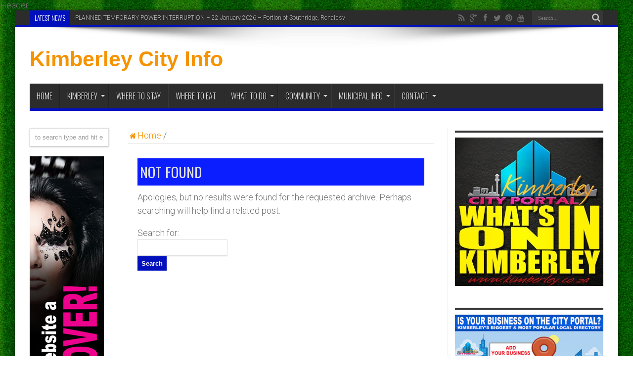

--- FILE ---
content_type: text/html; charset=UTF-8
request_url: https://www.kimberley.org.za/author/jarredmacnaghten/
body_size: 11048
content:
<!DOCTYPE html>
<html lang="en-US" prefix="og: http://ogp.me/ns# fb: http://ogp.me/ns/fb#" prefix="og: http://ogp.me/ns#">
<head>
<meta charset="UTF-8" />
<link rel="profile" href="http://gmpg.org/xfn/11" />
<link rel="pingback" href="https://www.kimberley.org.za/xmlrpc.php" />
<title>JarredMacnaghten, Author at Kimberley City Info</title>

<!-- This site is optimized with the Yoast SEO Premium plugin v5.8 - https://yoast.com/wordpress/plugins/seo/ -->
<link rel="canonical" href="https://www.kimberley.org.za/author/jarredmacnaghten/" />
<link rel="publisher" href="https://plus.google.com/u/0/b/115266841580833285842/+KimberleyCoZa/posts"/>
<meta property="og:locale" content="en_US" />
<meta property="og:type" content="object" />
<meta property="og:title" content="JarredMacnaghten, Author at Kimberley City Info" />
<meta property="og:url" content="https://www.kimberley.org.za/author/jarredmacnaghten/" />
<meta property="og:site_name" content="Kimberley City Info" />
<meta property="fb:admins" content="100006654191379" />
<script type='application/ld+json'>{"@context":"http:\/\/schema.org","@type":"WebSite","@id":"#website","url":"https:\/\/www.kimberley.org.za\/","name":"Kimberley City Information","alternateName":"Kimerley City Info","potentialAction":{"@type":"SearchAction","target":"https:\/\/www.kimberley.org.za\/?s={search_term_string}","query-input":"required name=search_term_string"}}</script>
<script type='application/ld+json'>{"@context":"http:\/\/schema.org","@type":"Organization","url":"https:\/\/www.kimberley.org.za\/author\/jarredmacnaghten\/","sameAs":["https:\/\/www.facebook.com\/KimberleyPortal","https:\/\/plus.google.com\/u\/0\/b\/115266841580833285842\/+KimberleyCoZa\/posts","https:\/\/twitter.com\/KbyPortal"],"@id":"#organization","name":"Kimberley City Portal","logo":"https:\/\/www.kimberley.org.za\/wp-content\/uploads\/2016\/01\/KimberleyCityPortal-Logo-V1.10-Web.png"}</script>
<!-- / Yoast SEO Premium plugin. -->

<link rel='dns-prefetch' href='//fonts.googleapis.com' />
<link rel='dns-prefetch' href='//s.w.org' />
<link rel="alternate" type="application/rss+xml" title="Kimberley City Info &raquo; Feed" href="https://www.kimberley.org.za/feed/" />
<link rel="alternate" type="application/rss+xml" title="Kimberley City Info &raquo; Comments Feed" href="https://www.kimberley.org.za/comments/feed/" />
<link rel="alternate" type="application/rss+xml" title="Kimberley City Info &raquo; Posts by JarredMacnaghten Feed" href="https://www.kimberley.org.za/author/jarredmacnaghten/feed/" />
		<script type="text/javascript">
			window._wpemojiSettings = {"baseUrl":"https:\/\/s.w.org\/images\/core\/emoji\/12.0.0-1\/72x72\/","ext":".png","svgUrl":"https:\/\/s.w.org\/images\/core\/emoji\/12.0.0-1\/svg\/","svgExt":".svg","source":{"concatemoji":"https:\/\/www.kimberley.org.za\/wp-includes\/js\/wp-emoji-release.min.js"}};
			!function(e,a,t){var n,r,o,i=a.createElement("canvas"),p=i.getContext&&i.getContext("2d");function s(e,t){var a=String.fromCharCode;p.clearRect(0,0,i.width,i.height),p.fillText(a.apply(this,e),0,0);e=i.toDataURL();return p.clearRect(0,0,i.width,i.height),p.fillText(a.apply(this,t),0,0),e===i.toDataURL()}function c(e){var t=a.createElement("script");t.src=e,t.defer=t.type="text/javascript",a.getElementsByTagName("head")[0].appendChild(t)}for(o=Array("flag","emoji"),t.supports={everything:!0,everythingExceptFlag:!0},r=0;r<o.length;r++)t.supports[o[r]]=function(e){if(!p||!p.fillText)return!1;switch(p.textBaseline="top",p.font="600 32px Arial",e){case"flag":return s([55356,56826,55356,56819],[55356,56826,8203,55356,56819])?!1:!s([55356,57332,56128,56423,56128,56418,56128,56421,56128,56430,56128,56423,56128,56447],[55356,57332,8203,56128,56423,8203,56128,56418,8203,56128,56421,8203,56128,56430,8203,56128,56423,8203,56128,56447]);case"emoji":return!s([55357,56424,55356,57342,8205,55358,56605,8205,55357,56424,55356,57340],[55357,56424,55356,57342,8203,55358,56605,8203,55357,56424,55356,57340])}return!1}(o[r]),t.supports.everything=t.supports.everything&&t.supports[o[r]],"flag"!==o[r]&&(t.supports.everythingExceptFlag=t.supports.everythingExceptFlag&&t.supports[o[r]]);t.supports.everythingExceptFlag=t.supports.everythingExceptFlag&&!t.supports.flag,t.DOMReady=!1,t.readyCallback=function(){t.DOMReady=!0},t.supports.everything||(n=function(){t.readyCallback()},a.addEventListener?(a.addEventListener("DOMContentLoaded",n,!1),e.addEventListener("load",n,!1)):(e.attachEvent("onload",n),a.attachEvent("onreadystatechange",function(){"complete"===a.readyState&&t.readyCallback()})),(n=t.source||{}).concatemoji?c(n.concatemoji):n.wpemoji&&n.twemoji&&(c(n.twemoji),c(n.wpemoji)))}(window,document,window._wpemojiSettings);
		</script>
		<style type="text/css">
img.wp-smiley,
img.emoji {
	display: inline !important;
	border: none !important;
	box-shadow: none !important;
	height: 1em !important;
	width: 1em !important;
	margin: 0 .07em !important;
	vertical-align: -0.1em !important;
	background: none !important;
	padding: 0 !important;
}
</style>
	<link rel='stylesheet' id='dashicons-css'  href='https://www.kimberley.org.za/wp-includes/css/dashicons.min.css' type='text/css' media='all' />
<link rel='stylesheet' id='wp-jquery-ui-dialog-css'  href='https://www.kimberley.org.za/wp-includes/css/jquery-ui-dialog.min.css' type='text/css' media='all' />
<link rel='stylesheet' id='vc_extensions_cqbundle_adminicon-css'  href='https://www.kimberley.org.za/wp-content/plugins/vc-extensions-bundle/css/admin_icon.css' type='text/css' media='all' />
<link rel='stylesheet' id='wiki-embed-style-css'  href='https://www.kimberley.org.za/wp-content/plugins/wiki-embed/resources/css/wiki-embed.css' type='text/css' media='screen' />
<link rel='stylesheet' id='wiki-embed-overlay-css'  href='https://www.kimberley.org.za/wp-content/plugins/wiki-embed/resources/css/colorbox.css' type='text/css' media='screen' />
<link rel='stylesheet' id='wp-block-library-css'  href='https://www.kimberley.org.za/wp-includes/css/dist/block-library/style.min.css' type='text/css' media='all' />
<link rel='stylesheet' id='connections-blocks-css'  href='//www.kimberley.org.za/wp-content/plugins/_connections/assets/dist/css/blocks-editor.css' type='text/css' media='all' />
<link rel='stylesheet' id='crp-style-rounded-thumbs-css'  href='https://www.kimberley.org.za/wp-content/plugins/contextual-related-posts/css/default-style.css' type='text/css' media='all' />
<style id='crp-style-rounded-thumbs-inline-css' type='text/css'>

.crp_related a {
  width: 150px;
  height: 150px;
  text-decoration: none;
}
.crp_related img {
  max-width: 150px;
  margin: auto;
}
.crp_related .crp_title {
  width: 100%;
}
                
</style>
<link rel='stylesheet' id='post-views-counter-frontend-css'  href='https://www.kimberley.org.za/wp-content/plugins/post-views-counter/css/frontend.css' type='text/css' media='all' />
<link rel='stylesheet' id='related-posts-by-taxonomy-css'  href='https://www.kimberley.org.za/wp-content/plugins/related-posts-by-taxonomy/includes/assets/css/styles.css' type='text/css' media='all' />
<link rel='stylesheet' id='wpdreams-rpp-instances-css'  href='https://www.kimberley.org.za/wp-content/plugins/related-posts-pro/css/style.instances.css' type='text/css' media='all' />
<link rel='stylesheet' id='wplinkpreview-style-css'  href='https://www.kimberley.org.za/wp-content/plugins/wp-link-preview/wplinkpreview.css' type='text/css' media='all' />
<link rel='stylesheet' id='tie-style-css'  href='https://www.kimberley.org.za/wp-content/themes/jarida-child/style.css' type='text/css' media='all' />
<link rel='stylesheet' id='Roboto-css'  href='https://fonts.googleapis.com/css?family=Roboto%3A100%2C100italic%2C300%2C300italic%2Cregular%2Citalic%2C500%2C500italic%2C700%2C700italic%2C900%2C900italic' type='text/css' media='all' />
<link rel='stylesheet' id='Oswald-css'  href='https://fonts.googleapis.com/css?family=Oswald%3A300%2Cregular%2C700' type='text/css' media='all' />
<!--[if lt IE 9]>
<link rel='stylesheet' id='vc_lte_ie9-css'  href='https://www.kimberley.org.za/wp-content/plugins/js_composer/assets/css/vc_lte_ie9.min.css' type='text/css' media='screen' />
<![endif]-->
<link rel='stylesheet' id='cn-public-css'  href='//www.kimberley.org.za/wp-content/plugins/_connections/assets/dist/css/frontend.css' type='text/css' media='all' />
<link rel='stylesheet' id='cnt-profile-css'  href='//www.kimberley.org.za/wp-content/plugins/_connections/templates/profile/profile.css' type='text/css' media='all' />
<link rel='stylesheet' id='js_composer_custom_css-css'  href='//www.kimberley.org.za/wp-content/uploads/js_composer/custom.css' type='text/css' media='all' />
<link rel='stylesheet' id='cn-brandicons-css'  href='//www.kimberley.org.za/wp-content/plugins/_connections/assets/vendor/icomoon-brands/style.css' type='text/css' media='all' />
<link rel='stylesheet' id='leaflet-css'  href='//www.kimberley.org.za/wp-content/plugins/_connections/vendor/leaflet/leaflet.min.css' type='text/css' media='all' />
<link rel='stylesheet' id='leaflet-control-geocoder-css'  href='//www.kimberley.org.za/wp-content/plugins/_connections/vendor/leaflet/geocoder/Control.Geocoder.min.css' type='text/css' media='all' />
<link rel='stylesheet' id='cn-chosen-css'  href='//www.kimberley.org.za/wp-content/plugins/_connections/assets/vendor/chosen/chosen.min.css' type='text/css' media='all' />
<link rel='stylesheet' id='ari-fancybox-css'  href='https://www.kimberley.org.za/wp-content/plugins/ari-fancy-lightbox/assets/fancybox/jquery.fancybox.min.css' type='text/css' media='all' />
<link rel='stylesheet' id='wpdreams-rpp-fxsmall-css'  href='https://www.kimberley.org.za/wp-content/plugins/related-posts-pro/css/fxsmall.css' type='text/css' media='all' />
<script type='text/javascript' src='https://www.kimberley.org.za/wp-includes/js/jquery/jquery.js'></script>
<script type='text/javascript' src='https://www.kimberley.org.za/wp-includes/js/jquery/jquery-migrate.min.js'></script>
<script type='text/javascript' src='https://www.kimberley.org.za/wp-content/plugins/related-posts-pro/js/min-scoped/jquery.rpp-isotope.js'></script>
<script type='text/javascript'>
/* <![CDATA[ */
var ARI_FANCYBOX = {"lightbox":{"toolbar":true,"backFocus":false,"trapFocus":false,"video":{"autoStart":false},"thumbs":{"hideOnClose":false},"touch":{"vertical":true,"momentum":true},"preventCaptionOverlap":false,"hideScrollbar":false,"buttons":["slideShow","fullScreen","thumbs","close"],"lang":"custom","i18n":{"custom":{"PREV":"Previous","NEXT":"Next","PLAY_START":"Start slideshow (P)","PLAY_STOP":"Stop slideshow (P)","FULL_SCREEN":"Full screen (F)","THUMBS":"Thumbnails (G)","ZOOM":"Zoom","CLOSE":"Close (Esc)","ERROR":"The requested content cannot be loaded. <br\/> Please try again later."}}},"convert":{"wp_gallery":{"convert_attachment_links":true},"images":{"convert":true},"justifiedimagegrid":{"convert":true}},"mobile":{},"slideshow":{},"deeplinking":{},"integration":{},"share":{"ignoreTypes":["iframe","inline"]},"comments":{"supportedTypes":["image"]},"protect":{},"extra":{"fullScreen":{"autoStart":true}},"viewers":{"pdfjs":{"url":"https:\/\/www.kimberley.org.za\/wp-content\/plugins\/ari-fancy-lightbox\/assets\/pdfjs\/web\/viewer.html"}},"messages":{"share_facebook_title":"Share on Facebook","share_twitter_title":"Share on Twitter","share_gplus_title":"Share on Google+","share_pinterest_title":"Share on Pinterest","share_linkedin_title":"Share on LinkedIn","share_vk_title":"Share on VK","share_email_title":"Send by e-mail","download_title":"Download","comments":"Comments"}};
/* ]]> */
</script>
<script type='text/javascript' src='https://www.kimberley.org.za/wp-content/plugins/ari-fancy-lightbox/assets/fancybox/jquery.fancybox.min.js'></script>
<link rel='https://api.w.org/' href='https://www.kimberley.org.za/wp-json/' />
<link rel="EditURI" type="application/rsd+xml" title="RSD" href="https://www.kimberley.org.za/xmlrpc.php?rsd" />
<link rel="wlwmanifest" type="application/wlwmanifest+xml" href="https://www.kimberley.org.za/wp-includes/wlwmanifest.xml" /> 
<meta name="generator" content="WordPress 5.2.21" />
Header<link rel="preconnect" href="https://cdnjs.cloudflare.com"><style>[class$="woocommerce-product-gallery__trigger"] {visibility:hidden;}</style>                <script type="text/javascript">
        rppjQuery(document).ready(function ($) {
            $('div[id^="relatedpostspro_0_"]').relatedpostspro({
                "node": null,
                "elements": ".rpp_item.rpp_visible",
                "elementsAll": ".rpp_item",
                "visibleClass": "rpp_visible",
                "fadeoutClass": "rpp_fadeout",
                "titleSelector": ".rpp_title",
                "loadingSelector": ".rpp_cssloading_container",
                "relevanceSelector": ".rpp_relevance",
                "type": "isotope",
                "isotopeLayout": "masonry",
                "transitionAnimation": "fxCoverflow",
                "initialFilter": "post_type",
                "autoplay": true,
                "autoplayTime": "6000",
                "overrideFilter": true,
                "minShow":  10,
                "defSortValue": "rpp_relevance",
                "defSortOrder": "desc",
                "showSettings": 1,
                "showSearchByDefault": 0,
                "exactSearchMatchOnly": 1,
                "dots": true
            });
        });
    </script>
                <script type="text/javascript">
        rppjQuery(document).ready(function ($) {
            $('div[id^="relatedpostspro_1_"]').relatedpostspro({
                "node": null,
                "elements": ".rpp_item.rpp_visible",
                "elementsAll": ".rpp_item",
                "visibleClass": "rpp_visible",
                "fadeoutClass": "rpp_fadeout",
                "titleSelector": ".rpp_title",
                "loadingSelector": ".rpp_cssloading_container",
                "relevanceSelector": ".rpp_relevance",
                "type": "isotope",
                "isotopeLayout": "masonry",
                "transitionAnimation": "fxCoverflow",
                "initialFilter": "post_type",
                "autoplay": true,
                "autoplayTime": "6000",
                "overrideFilter": true,
                "minShow":  10,
                "defSortValue": "rpp_relevance",
                "defSortOrder": "desc",
                "showSettings": 1,
                "showSearchByDefault": 0,
                "exactSearchMatchOnly": 1,
                "dots": true
            });
        });
    </script>
<style type="text/css">BODY .fancybox-container{z-index:200000}BODY .fancybox-is-open .fancybox-bg{opacity:0.87}BODY .fancybox-bg {background-color:#0f0f11}BODY .fancybox-thumbs {background-color:#ffffff}</style><link rel="shortcut icon" href="https://www.kimberley.org.za/wp-content/themes/jarida/favicon.ico" title="Favicon" /><!--[if IE]>
<script type="text/javascript">jQuery(document).ready(function (){ jQuery(".menu-item").has("ul").children("a").attr("aria-haspopup", "true");});</script>
<![endif]-->
<!--[if lt IE 9]>
<script src="https://www.kimberley.org.za/wp-content/themes/jarida/js/html5.js"></script>
<script src="https://www.kimberley.org.za/wp-content/themes/jarida/js/selectivizr-min.js"></script>
<![endif]-->
<!--[if IE 8]>
<link rel="stylesheet" type="text/css" media="all" href="https://www.kimberley.org.za/wp-content/themes/jarida/css/ie8.css" />
<![endif]-->
<meta http-equiv="X-UA-Compatible" content="IE=edge,chrome=1" />
<meta name="viewport" content="width=device-width, initial-scale=1, maximum-scale=1, user-scalable=no" />
<style type="text/css" media="screen">

body {
 background-image : url(https://www.kimberley.org.za/wp-content/themes/jarida/images/patterns/body-bg14.png);background-position: top center;
}
	
body{
	font-family: 'Roboto';
	color :#707070 !important;
	font-size : 18px !important;
	font-weight: 300 !important;
	font-style: normal !important;
}

.page-title{
	font-family: Arial, Helvetica, sans-serif;
	font-size : 30px !important;
}

.post-title{
	font-family: 'Oswald';
	color :#e0e0e0 !important;
	font-size : 29px !important;
	font-weight: normal !important;
}
	#main-nav ul li.current-menu-item a,
	#main-nav ul li.current-menu-item a:hover,
	#main-nav ul li.current-menu-parent a,
	#main-nav ul li.current-menu-parent a:hover,
	#main-nav ul li.current-page-ancestor a,
	#main-nav ul li.current-page-ancestor a:hover,
	.pagination span.current,
	.ei-slider-thumbs li.ei-slider-element,
	.breaking-news span,
	.ei-title h2,h2.cat-box-title,
	a.more-link,.scroll-nav a,
	.flex-direction-nav a,
	.tagcloud a:hover,
	#tabbed-widget ul.tabs li.active a,
	.slider-caption h2, .full-width .content .slider-caption h2,
	.review-percentage .review-item span span,.review-final-score,
	.woocommerce span.onsale, .woocommerce-page span.onsale ,
	.woocommerce .widget_price_filter .ui-slider .ui-slider-handle, .woocommerce-page .widget_price_filter .ui-slider .ui-slider-handle,
	.button,a.button,#main-content input[type="submit"],#main-content input[type="submit"]:focus, span.onsale,
	.mejs-container .mejs-controls .mejs-time-rail .mejs-time-current,
	#reading-position-indicator {
		background-color:#0010bd !important;
	}
	::-webkit-scrollbar-thumb{background-color:#0010bd !important;}
	#main-nav,.top-nav {border-bottom-color: #0010bd;}
	.cat-box , .footer-bottom .container{border-top-color: #0010bd;}
a {
	color: #f59300;	}
a:hover {
	color: #fcca00;	}
::-moz-selection { background: #0a1eff;}
::selection { background: #0a1eff; }

.post-title {
  background-color: #0a1eff;
  padding: 5px 0 7px 5px;
  text-transform: uppercase;
}

blockquote {
	font-size: 17px;
	font-style: normal;
	line-height: 22px;
	padding: 0 0 0 60px;
	margin: 0 0 30px 40px;
	min-height: 60px;
}

</style>
<!-- Facebook Pixel Code -->
<script>
!function(f,b,e,v,n,t,s){if(f.fbq)return;n=f.fbq=function(){n.callMethod?
n.callMethod.apply(n,arguments):n.queue.push(arguments)};if(!f._fbq)f._fbq=n;
n.push=n;n.loaded=!0;n.version='2.0';n.queue=[];t=b.createElement(e);t.async=!0;
t.src=v;s=b.getElementsByTagName(e)[0];s.parentNode.insertBefore(t,s)}(window,
document,'script','https://connect.facebook.net/en_US/fbevents.js');

fbq('init', '1705374726403499');
fbq('track', "PageView");</script>
<noscript><img height="1" width="1" style="display:none"
src="https://www.facebook.com/tr?id=1705374726403499&ev=PageView&noscript=1"
/></noscript>
<!-- End Facebook Pixel Code -->
<meta name="generator" content="Powered by WPBakery Page Builder - drag and drop page builder for WordPress."/>
<!-- Tracking code easily added by NK Google Analytics -->
	<style type="text/css" media="screen">#wpadminbar .shortlink-input{ color: #fff }</style>
	<!-- ## NXS/OG ## --><!-- ## NXSOGTAGS ## --><!-- ## NXS/OG ## -->
<noscript><style type="text/css"> .wpb_animate_when_almost_visible { opacity: 1; }</style></noscript></head>
<body id="top" class="archive author author-jarredmacnaghten author-4958 wpb-js-composer js-comp-ver-6.0.2 vc_responsive">
	<a href="https://www.kimberley.co.za/?utm_source=KBYORG&amp;utm_medium=WEB&amp;utm_campaign=BACKGR" target="_blank" class="background-cover"></a>
	<div class="wrapper animated">
				<div class="top-nav fade-in animated1 head_brnews">
			<div class="container">
				<div class="search-block">
					<form method="get" id="searchform" action="https://www.kimberley.org.za/">
						<button class="search-button" type="submit" value="Search"></button>
						<input type="text" id="s" name="s" value="Search..." onfocus="if (this.value == 'Search...') {this.value = '';}" onblur="if (this.value == '') {this.value = 'Search...';}"  />
					</form>
				</div><!-- .search-block /-->
						<div class="social-icons icon_flat">
		<a class="tooldown" title="Rss" href="https://www.kimberley.org.za/feed/" target="_blank"><i class="tieicon-rss"></i></a><a class="tooldown" title="Google+" href="https://plus.google.com/b/117906307543528602175/117906307543528602175" target="_blank"><i class="tieicon-gplus"></i></a><a class="tooldown" title="Facebook" href="http://www.facebook.com/KimberleyZA" target="_blank"><i class="tieicon-facebook"></i></a><a class="tooldown" title="Twitter" href="https://twitter.com/KimberleyCoZa" target="_blank"><i class="tieicon-twitter"></i></a><a class="tooldown" title="Pinterest" href="https://za.pinterest.com/kimberleyza/" target="_blank"><i class="tieicon-pinterest-circled"></i></a><a class="tooldown" title="Youtube" href="https://www.youtube.com/channel/UCMW6oF4pN4M8Aec6jiR7eNA" target="_blank"><i class="tieicon-youtube"></i></a>	</div>


					
	<div class="breaking-news">
		<span>Latest News</span>
				
					<ul>
							<li><a href="https://www.kimberley.org.za/temporary-electricity-interruption-22012026-southridge/" title="PLANNED TEMPORARY POWER INTERRUPTION &#8211; 22 January 2026 &#8211; Portion of Southridge, Ronaldsvlei">PLANNED TEMPORARY POWER INTERRUPTION &#8211; 22 January 2026 &#8211; Portion of Southridge, Ronaldsvlei</a></li>
							<li><a href="https://www.kimberley.org.za/temporary-water-interruption-14012026-newton-reservoir/" title="TEMPORARY WATER INTERRUPTION 14/01/2026 &#8211; Newton Reservoir">TEMPORARY WATER INTERRUPTION 14/01/2026 &#8211; Newton Reservoir</a></li>
							<li><a href="https://www.kimberley.org.za/temporary-water-interruption-11012026-newton-reservoir/" title="TEMPORARY WATER INTERRUPTION 11/01/2026 &#8211; Newton Reservoir">TEMPORARY WATER INTERRUPTION 11/01/2026 &#8211; Newton Reservoir</a></li>
							<li><a href="https://www.kimberley.org.za/kimberley-power-outage-herlear-substation-07-01-2026/" title="Kimberley Power Outage &#8211; Herlear Substation &#8211; 07/01/2026">Kimberley Power Outage &#8211; Herlear Substation &#8211; 07/01/2026</a></li>
						</ul>
					
						<script type="text/javascript">
			jQuery(document).ready(function(){
								jQuery('.breaking-news ul').innerfade({animationtype: 'fade', speed: 750 , timeout: 3000});
							});
		</script>
	</div> <!-- .breaking-news -->				
			</div>
		</div><!-- .top-menu /-->
		
		<div class="container">
		<header id="theme-header">
		<div class="header-content fade-in animated1">
			<div class="logo" style="margin-top:15px">
			<h2>				<a  href="https://www.kimberley.org.za/">Kimberley City Info</a>
				<span></span>
							</h2>			</div><!-- .logo /-->
						<div class="clear"></div>
		</div>
									<nav id="main-nav" class="fade-in animated2 fixed-enabled">
				<div class="container">
				<div class="main-menu"><ul id="menu-mainmenu" class="menu"><li id="menu-item-53" class="menu-item  menu-item-type-custom  menu-item-object-custom  menu-item-home"><a href="https://www.kimberley.org.za/">Home</a></li>
<li id="menu-item-255" class="menu-item  menu-item-type-custom  menu-item-object-custom  menu-item-has-children"><a href="https://www.kimberley.org.za/info">Kimberley</a>
<ul class="sub-menu">
	<li id="menu-item-5388" class="menu-item  menu-item-type-taxonomy  menu-item-object-category"><a href="https://www.kimberley.org.za/category/today-in-kimberley/">Today In Kimberley</a></li>
	<li id="menu-item-5390" class="menu-item  menu-item-type-taxonomy  menu-item-object-category"><a href="https://www.kimberley.org.za/category/leisure/">Leisure</a></li>
	<li id="menu-item-2498" class="menu-item  menu-item-type-taxonomy  menu-item-object-category"><a href="https://www.kimberley.org.za/category/leisure/gardening/">Gardening</a></li>
	<li id="menu-item-5384" class="menu-item  menu-item-type-taxonomy  menu-item-object-category"><a href="https://www.kimberley.org.za/category/information/travel_and_tourism/">Travel and Tourism</a></li>
	<li id="menu-item-5385" class="menu-item  menu-item-type-taxonomy  menu-item-object-category"><a href="https://www.kimberley.org.za/category/news/news-general/">General News</a></li>
	<li id="menu-item-5386" class="menu-item  menu-item-type-taxonomy  menu-item-object-category  menu-item-has-children"><a href="https://www.kimberley.org.za/category/wildlife/">Wildlife</a>
	<ul class="sub-menu">
		<li id="menu-item-5387" class="menu-item  menu-item-type-taxonomy  menu-item-object-category"><a href="https://www.kimberley.org.za/category/wildlife/snakes/">Snakes</a></li>
	</ul> <!--End Sub Menu -->
</li>
	<li id="menu-item-5383" class="menu-item  menu-item-type-taxonomy  menu-item-object-category"><a href="https://www.kimberley.org.za/category/historical/">Historical</a></li>
	<li id="menu-item-5389" class="menu-item  menu-item-type-taxonomy  menu-item-object-category"><a href="https://www.kimberley.org.za/category/historical/today-in-kimberleys-history/">Today in Kimberley&#8217;s History</a></li>
	<li id="menu-item-11" class="menu-item  menu-item-type-custom  menu-item-object-custom  menu-item-has-children"><a href="#">About</a>
	<ul class="sub-menu">
		<li id="menu-item-26" class="menu-item  menu-item-type-post_type  menu-item-object-page"><a href="https://www.kimberley.org.za/site-map/">Site Map</a></li>
		<li id="menu-item-24" class="menu-item  menu-item-type-post_type  menu-item-object-page"><a href="https://www.kimberley.org.za/timeline/">Timeline</a></li>
		<li id="menu-item-25" class="menu-item  menu-item-type-post_type  menu-item-object-page"><a href="https://www.kimberley.org.za/tags/">Tags</a></li>
		<li id="menu-item-29" class="menu-item  menu-item-type-post_type  menu-item-object-page"><a href="https://www.kimberley.org.za/blog-list/">Blog List</a></li>
		<li id="menu-item-33" class="menu-item  menu-item-type-post_type  menu-item-object-page"><a href="https://www.kimberley.org.za/wiki/">Wiki</a></li>
		<li id="menu-item-27" class="menu-item  menu-item-type-post_type  menu-item-object-page"><a href="https://www.kimberley.org.za/restrict-page/">Restrict Page</a></li>
		<li id="menu-item-28" class="menu-item  menu-item-type-post_type  menu-item-object-page"><a href="https://www.kimberley.org.za/login-page/">Login Page</a></li>
	</ul> <!--End Sub Menu -->
</li>
</ul> <!--End Sub Menu -->
</li>
<li id="menu-item-208" class="menu-item  menu-item-type-post_type  menu-item-object-post"><a href="https://www.kimberley.org.za/accommodation-where-to-stay-kimberley/">Where to Stay</a></li>
<li id="menu-item-220" class="menu-item  menu-item-type-post_type  menu-item-object-post"><a href="https://www.kimberley.org.za/where-to-eat-restaurants-to-fast-food/">Where to Eat</a></li>
<li id="menu-item-228" class="menu-item  menu-item-type-post_type  menu-item-object-post  menu-item-has-children"><a href="https://www.kimberley.org.za/what-to-do/">What To Do</a>
<ul class="sub-menu">
	<li id="menu-item-2199" class="menu-item  menu-item-type-post_type  menu-item-object-post"><a href="https://www.kimberley.org.za/what-to-do/">What To Do</a></li>
	<li id="menu-item-266" class="menu-item  menu-item-type-custom  menu-item-object-custom"><a href="https://www.kimberley.org.za/events">Events</a></li>
</ul> <!--End Sub Menu -->
</li>
<li id="menu-item-234" class="menu-item  menu-item-type-custom  menu-item-object-custom  menu-item-has-children"><a href="https://www.kimberley.org.za/community">Community</a>
<ul class="sub-menu">
	<li id="menu-item-251" class="menu-item  menu-item-type-custom  menu-item-object-custom"><a href="https://www.kimberley.org.za/medical">Medical</a></li>
</ul> <!--End Sub Menu -->
</li>
<li id="menu-item-2264" class="menu-item  menu-item-type-taxonomy  menu-item-object-post_tag  menu-item-has-children"><a href="https://www.kimberley.org.za/tag/kimberley-infrastructure/">Municipal Info</a>
<ul class="sub-menu">
	<li id="menu-item-2484" class="menu-item  menu-item-type-post_type  menu-item-object-post"><a href="https://www.kimberley.org.za/log-faults-sol-plaatje-municipality/">How to log faults</a></li>
	<li id="menu-item-2482" class="menu-item  menu-item-type-post_type  menu-item-object-post"><a href="https://www.kimberley.org.za/sol-plaatje-fault-escalation-request/">Fault Escalation Request</a></li>
	<li id="menu-item-3921" class="menu-item  menu-item-type-custom  menu-item-object-custom  menu-item-has-children"><a href="#">Loadshedding</a>
	<ul class="sub-menu">
		<li id="menu-item-3922" class="menu-item  menu-item-type-post_type  menu-item-object-post"><a href="https://www.kimberley.org.za/kimberley-loadshedding-faq/">Kimberley Loadshedding FAQ</a></li>
		<li id="menu-item-2198" class="menu-item  menu-item-type-taxonomy  menu-item-object-post_tag"><a href="https://www.kimberley.org.za/tag/loadshedding/">Loadshedding Notices</a></li>
		<li id="menu-item-3105" class="menu-item  menu-item-type-post_type  menu-item-object-post"><a href="https://www.kimberley.org.za/load-shedding-schedule-kimberley-sol-plaatje-municipality/">Load Shedding Schedule</a></li>
	</ul> <!--End Sub Menu -->
</li>
	<li id="menu-item-41315" class="menu-item  menu-item-type-post_type  menu-item-object-post"><a href="https://www.kimberley.org.za/kimberley-sol-plaatje-municipal-rates-tariffs-for-2025-26/">Rates &#038; Tariffs for 2025/26</a></li>
	<li id="menu-item-2266" class="menu-item  menu-item-type-taxonomy  menu-item-object-post_tag"><a href="https://www.kimberley.org.za/tag/electricity/">Electricity Notices</a></li>
	<li id="menu-item-2265" class="menu-item  menu-item-type-taxonomy  menu-item-object-post_tag"><a href="https://www.kimberley.org.za/tag/kimberley-water-crisis/">Water Notices</a></li>
	<li id="menu-item-2267" class="menu-item  menu-item-type-taxonomy  menu-item-object-post_tag"><a href="https://www.kimberley.org.za/tag/roads/">Roads Notices</a></li>
	<li id="menu-item-5487" class="menu-item  menu-item-type-post_type  menu-item-object-post"><a href="https://www.kimberley.org.za/manual-water-electricity-readings/">Manual Meter Readings</a></li>
	<li id="menu-item-5051" class="menu-item  menu-item-type-post_type  menu-item-object-post"><a href="https://www.kimberley.org.za/sol-plaatje-meter-audit-by-boffin-fundi-pty-ltd/">Meter Audit</a></li>
	<li id="menu-item-3441" class="menu-item  menu-item-type-post_type  menu-item-object-post"><a href="https://www.kimberley.org.za/kimberley-sol-plaatje-municipality-ward-councillors/">Ward Councillors</a></li>
	<li id="menu-item-813" class="menu-item  menu-item-type-post_type  menu-item-object-post"><a title="Index of Sol Plaatje Municipal By laws in the City Of Kimberley" href="https://www.kimberley.org.za/index-sol-plaatje-municipal-laws/">Municipal By-Laws</a></li>
</ul> <!--End Sub Menu -->
</li>
<li id="menu-item-39" class="menu-item  menu-item-type-post_type  menu-item-object-page  menu-item-has-children"><a href="https://www.kimberley.org.za/contact/">Contact</a>
<ul class="sub-menu">
	<li id="menu-item-2485" class="menu-item  menu-item-type-post_type  menu-item-object-page"><a href="https://www.kimberley.org.za/contact/">Contact Us</a></li>
	<li id="menu-item-17749" class="menu-item  menu-item-type-post_type  menu-item-object-page"><a href="https://www.kimberley.org.za/about-us/">About Us</a></li>
	<li id="menu-item-2483" class="menu-item  menu-item-type-post_type  menu-item-object-post"><a href="https://www.kimberley.org.za/log-faults-sol-plaatje-municipality/">How to log faults at Sol Plaatje Municipality</a></li>
	<li id="menu-item-12" class="menu-item  menu-item-type-post_type  menu-item-object-page"><a href="https://www.kimberley.org.za/author-list/">Author List</a></li>
</ul> <!--End Sub Menu -->
</li>
</ul></div>				</div>
			</nav><!-- .main-nav /-->
		</header><!-- #header /-->

	<div id="main-content" class="container fade-in animated3 sidebar-narrow-left">
<div class="content-wrap">
	<div class="content">
		<div xmlns:v="http://rdf.data-vocabulary.org/#"  id="crumbs"><span typeof="v:Breadcrumb"><a rel="v:url" property="v:title" class="crumbs-home" href="https://www.kimberley.org.za"><i class="tieicon-home"></i>Home</a></span> / <span class="current"></span></div>
		
			<div id="post-0" class="post not-found post-listing">
		<h2 class="post-title">Not Found</h2>
		<div class="entry">
			<p>Apologies, but no results were found for the requested archive. Perhaps searching will help find a related post.</p>
			<form role="search" method="get" id="searchform" class="searchform" action="https://www.kimberley.org.za/">
				<div>
					<label class="screen-reader-text" for="s">Search for:</label>
					<input type="text" value="" name="s" id="s" />
					<input type="submit" id="searchsubmit" value="Search" />
				</div>
			</form>		</div>
	</div>

		
	</div>
	<aside class="sidebar-narrow">


	<div class="search-widget">
		<form method="get" id="searchform-widget" action="https://www.kimberley.org.za/">
			<input type="text" id="s" name="s" value="to search type and hit enter" onfocus="if (this.value == 'to search type and hit enter') {this.value = '';}" onblur="if (this.value == '') {this.value = 'to search type and hit enter';}"  />
		</form>
	</div><!-- .search-widget /-->
		<div id="ads160_600-widget-3" class="ads160-600">
								<div class="ad-cell">
				<a href="http://www.amphibic.co.za"  target="_blank"  >					<img src=" /_Images/Ads/Amphibic150X600.jpg " alt="" />
				</a>			</div>
				</div>
	</aside>
</div> <!-- .content-wrap -->
<aside class="sidebar">
<div id="text-5" class="widget widget_text"><div class="widget-top"><h4> </h4><div class="stripe-line"></div></div>
						<div class="widget-container">			<div class="textwidget"><a title="What's On and Happening in Kimberley, Northern Cape, South Africa" href="https://www.kimberley.co.za/" target="_blank" rel="nofollow noopener noreferrer"><img class="alignnone size-medium wp-image-1279" src="https://www.kimberley.org.za/wp-content/uploads/2013/07/AD-WhatsOnInKimberley-300x300.jpg" alt="What's on in Kimberley, Northern Cape,  South africa" width="100%" data-wp-pid="1279" > </a></div>
		</div></div><!-- .widget /--><div id="text-11" class="widget widget_text"><div class="widget-top"><h4> </h4><div class="stripe-line"></div></div>
						<div class="widget-container">			<div class="textwidget"><a href="https://www.kimberley.co.za/add-your-business-or-service/" target="_blank" rel="nofollow noopener noreferrer"><img alt="Join Kimberley City Portal Now" src="https://www.kimberley.co.za/Images/KCP/Join/KCP-Local_Search-V01.03-365-80.jpg" style="width: 100%;  border-width: 0px" ></a>
</div>
		</div></div><!-- .widget /--><div id="text-10" class="widget widget_text"><div class="widget-top"><h4> </h4><div class="stripe-line"></div></div>
						<div class="widget-container">			<div class="textwidget">            <a class="twitter-timeline"  href="https://twitter.com/KbyPortal" data-widget-id="670580971574599680">Tweets by @KbyPortal</a>
            <script>!function(d,s,id){var js,fjs=d.getElementsByTagName(s)[0],p=/^http:/.test(d.location)?'http':'https';if(!d.getElementById(id)){js=d.createElement(s);js.id=id;js.src=p+"://platform.twitter.com/widgets.js";fjs.parentNode.insertBefore(js,fjs);}}(document,"script","twitter-wjs");</script>
          </div>
		</div></div><!-- .widget /--></aside>
<div class="clear"></div>		<div class="clear"></div>
	</div><!-- .container /-->

		</div><!-- .container -->

	<footer id="theme-footer" class="fade-in animated4">
	<div id="footer-widget-area" class="footer-3c container">

			<div id="footer-first" class="footer-widgets-box">
			<div id="text-2" class="footer-widget widget_text"><div class="footer-widget-top"><h4> </h4></div>
						<div class="footer-widget-container">			<div class="textwidget"><p><a href="https://plus.google.com/115266841580833285842" <rel="publisher">Google+</a></p>

<p><a href="/tandc" >Terms & Conditions</a></p>
<p><a href="/privacy-policy" >Privacy Policy</a></p></div>
		</div></div><!-- .widget /-->		</div>
	
			<div id="footer-second" class="footer-widgets-box">
			<div id="text-3" class="footer-widget widget_text"><div class="footer-widget-top"><h4> </h4></div>
						<div class="footer-widget-container">			<div class="textwidget">The City of Kimberley, The Capital of South Africa's Northern Cape Province.
Here you will find information on travel, tourism, information, calendar, movies, citizens, promotion, capital, accommodation, business and history.</div>
		</div></div><!-- .widget /-->		</div><!-- #second .widget-area -->
	

			<div id="footer-third" class="footer-widgets-box">
			<div id="text-4" class="footer-widget widget_text"><div class="footer-widget-top"><h4>Related Websites</h4></div>
						<div class="footer-widget-container">			<div class="textwidget"><a title="The Kimberley City Portal.  Tourism and Business Directory For Kimberley Northern Cape South Africa" href="https://www.kimberley.co.za" target="_blank" rel="nofollow noopener noreferrer">The Kimberley City Portal</a></div>
		</div></div><!-- .widget /-->		</div><!-- #third .widget-area -->
	
	
	</div><!-- #footer-widget-area -->
	<div class="clear"></div>
</footer><!-- .Footer /-->
	<div class="clear"></div>
	<div class="footer-bottom fade-in animated4">
		<div class="container">
					<div class="social-icons icon_flat">
		<a class="ttip" title="Rss" href="https://www.kimberley.org.za/feed/" target="_blank"><i class="tieicon-rss"></i></a><a class="ttip" title="Google+" href="https://plus.google.com/b/117906307543528602175/117906307543528602175" target="_blank"><i class="tieicon-gplus"></i></a><a class="ttip" title="Facebook" href="http://www.facebook.com/KimberleyZA" target="_blank"><i class="tieicon-facebook"></i></a><a class="ttip" title="Twitter" href="https://twitter.com/KimberleyCoZa" target="_blank"><i class="tieicon-twitter"></i></a><a class="ttip" title="Pinterest" href="https://za.pinterest.com/kimberleyza/" target="_blank"><i class="tieicon-pinterest-circled"></i></a><a class="ttip" title="Youtube" href="https://www.youtube.com/channel/UCMW6oF4pN4M8Aec6jiR7eNA" target="_blank"><i class="tieicon-youtube"></i></a>	</div>

			<div class="alignleft">
			© Copyright SA City Guides PTY Ltd| <a title="Aeon Computer Kimberley Northern Cape South Africa" href="http:/www.aeon.co.za" target="_blank">Powered by AeoN</a> | <a title="Amphibic Design Kimberley Northern Cape South Africa" href="http://www.amphibic.co.za" target="_blank">Designed by Amphibic</a>			</div>
		</div><!-- .Container -->
	</div><!-- .Footer bottom -->

</div><!-- .Wrapper -->
	<div id="topcontrol" class="tieicon-up-open" title="Scroll To Top"></div>
<div id="fb-root"></div>
<script>
  (function(i,s,o,g,r,a,m){i['GoogleAnalyticsObject']=r;i[r]=i[r]||function(){
  (i[r].q=i[r].q||[]).push(arguments)},i[r].l=1*new Date();a=s.createElement(o),
  m=s.getElementsByTagName(o)[0];a.async=1;a.src=g;m.parentNode.insertBefore(a,m)
  })(window,document,'script','//www.google-analytics.com/analytics.js','ga');

  ga('create', 'UA-42592695-1', 'auto');
  ga('send', 'pageview');

</script><link rel='stylesheet' id='so-css-jarida-css'  href='https://www.kimberley.org.za/wp-content/uploads/so-css/so-css-jarida.css' type='text/css' media='all' />
<link rel='stylesheet' id='js_composer_front-css'  href='https://www.kimberley.org.za/wp-content/plugins/js_composer/assets/css/js_composer.min.css' type='text/css' media='all' />
<script type='text/javascript' src='https://www.kimberley.org.za/wp-includes/js/jquery/ui/core.min.js'></script>
<script type='text/javascript' src='https://www.kimberley.org.za/wp-includes/js/jquery/ui/widget.min.js'></script>
<script type='text/javascript' src='https://www.kimberley.org.za/wp-includes/js/jquery/ui/mouse.min.js'></script>
<script type='text/javascript' src='https://www.kimberley.org.za/wp-includes/js/jquery/ui/resizable.min.js'></script>
<script type='text/javascript' src='https://www.kimberley.org.za/wp-includes/js/jquery/ui/draggable.min.js'></script>
<script type='text/javascript' src='https://www.kimberley.org.za/wp-includes/js/jquery/ui/button.min.js'></script>
<script type='text/javascript' src='https://www.kimberley.org.za/wp-includes/js/jquery/ui/position.min.js'></script>
<script type='text/javascript' src='https://www.kimberley.org.za/wp-includes/js/jquery/ui/dialog.min.js'></script>
<script type='text/javascript' src='https://www.kimberley.org.za/wp-includes/js/wpdialog.min.js'></script>
<script type='text/javascript' src='https://www.kimberley.org.za/wp-includes/js/dist/vendor/wp-polyfill.min.js'></script>
<script type='text/javascript'>
( 'fetch' in window ) || document.write( '<script src="https://www.kimberley.org.za/wp-includes/js/dist/vendor/wp-polyfill-fetch.min.js"></scr' + 'ipt>' );( document.contains ) || document.write( '<script src="https://www.kimberley.org.za/wp-includes/js/dist/vendor/wp-polyfill-node-contains.min.js"></scr' + 'ipt>' );( window.FormData && window.FormData.prototype.keys ) || document.write( '<script src="https://www.kimberley.org.za/wp-includes/js/dist/vendor/wp-polyfill-formdata.min.js"></scr' + 'ipt>' );( Element.prototype.matches && Element.prototype.closest ) || document.write( '<script src="https://www.kimberley.org.za/wp-includes/js/dist/vendor/wp-polyfill-element-closest.min.js"></scr' + 'ipt>' );
</script>
<script type='text/javascript' src='https://www.kimberley.org.za/wp-includes/js/dist/vendor/react.min.js'></script>
<script type='text/javascript' src='https://www.kimberley.org.za/wp-includes/js/dist/vendor/react-dom.min.js'></script>
<script type='text/javascript' src='https://www.kimberley.org.za/wp-includes/js/dist/vendor/lodash.min.js'></script>
<script type='text/javascript'>
window.lodash = _.noConflict();
</script>
<script type='text/javascript' src='https://www.kimberley.org.za/wp-includes/js/dist/escape-html.min.js'></script>
<script type='text/javascript' src='https://www.kimberley.org.za/wp-includes/js/dist/element.min.js'></script>
<script type='text/javascript' src='https://www.kimberley.org.za/wp-includes/js/dist/html-entities.min.js'></script>
<script type='text/javascript' src='//www.kimberley.org.za/wp-content/plugins/_connections/assets/dist/js/blocks-public.js'></script>
<script type='text/javascript' src='//www.kimberley.org.za/wp-content/plugins/_connections/assets/vendor/picturefill/picturefill.min.js'></script>
<script type='text/javascript' src='https://www.kimberley.org.za/wp-includes/js/dist/i18n.min.js'></script>
<script type='text/javascript' src='https://www.kimberley.org.za/wp-includes/js/dist/url.min.js'></script>
<script type='text/javascript' src='https://www.kimberley.org.za/wp-includes/js/dist/hooks.min.js'></script>
<script type='text/javascript'>
( function( domain, translations ) {
	var localeData = translations.locale_data[ domain ] || translations.locale_data.messages;
	localeData[""].domain = domain;
	wp.i18n.setLocaleData( localeData, domain );
} )( "default", { "locale_data": { "messages": { "": {} } } } );
</script>
<script type='text/javascript' src='https://www.kimberley.org.za/wp-includes/js/dist/api-fetch.min.js'></script>
<script type='text/javascript'>
( function() {
	var nonceMiddleware = wp.apiFetch.createNonceMiddleware( "b98c3c72ce" );
	wp.apiFetch.use( nonceMiddleware );
	wp.hooks.addAction(
		"heartbeat.tick",
		"core/api-fetch/create-nonce-middleware",
		function( response ) {
			if ( response[ "rest_nonce" ] ) {
				nonceMiddleware.nonce = response[ "rest_nonce" ];
			}
		}
	);
} )();
wp.apiFetch.use( wp.apiFetch.createRootURLMiddleware( "https://www.kimberley.org.za/wp-json/" ) );
</script>
<script type='text/javascript' src='https://www.kimberley.org.za/wp-includes/js/dist/vendor/moment.min.js'></script>
<script type='text/javascript'>
moment.locale( 'en_US', {"months":["January","February","March","April","May","June","July","August","September","October","November","December"],"monthsShort":["Jan","Feb","Mar","Apr","May","Jun","Jul","Aug","Sep","Oct","Nov","Dec"],"weekdays":["Sunday","Monday","Tuesday","Wednesday","Thursday","Friday","Saturday"],"weekdaysShort":["Sun","Mon","Tue","Wed","Thu","Fri","Sat"],"week":{"dow":1},"longDateFormat":{"LT":"H:i","LTS":null,"L":null,"LL":"F j, Y","LLL":"F j, Y g:i a","LLLL":null}} );
</script>
<script type='text/javascript' src='https://www.kimberley.org.za/wp-includes/js/wp-sanitize.min.js'></script>
<script type='text/javascript' src='https://www.kimberley.org.za/wp-includes/js/wp-a11y.min.js'></script>
<script type='text/javascript' src='https://www.kimberley.org.za/wp-includes/js/dist/is-shallow-equal.min.js'></script>
<script type='text/javascript' src='https://www.kimberley.org.za/wp-includes/js/dist/compose.min.js'></script>
<script type='text/javascript' src='https://www.kimberley.org.za/wp-includes/js/dist/dom.min.js'></script>
<script type='text/javascript'>
( function( domain, translations ) {
	var localeData = translations.locale_data[ domain ] || translations.locale_data.messages;
	localeData[""].domain = domain;
	wp.i18n.setLocaleData( localeData, domain );
} )( "default", { "locale_data": { "messages": { "": {} } } } );
</script>
<script type='text/javascript' src='https://www.kimberley.org.za/wp-includes/js/dist/keycodes.min.js'></script>
<script type='text/javascript' src='https://www.kimberley.org.za/wp-includes/js/dist/priority-queue.min.js'></script>
<script type='text/javascript' src='https://www.kimberley.org.za/wp-includes/js/dist/redux-routine.min.js'></script>
<script type='text/javascript' src='https://www.kimberley.org.za/wp-includes/js/dist/data.min.js'></script>
<script type='text/javascript'>
( function() {
	var userId = 0;
	var storageKey = "WP_DATA_USER_" + userId;
	wp.data
		.use( wp.data.plugins.persistence, { storageKey: storageKey } )
		.use( wp.data.plugins.controls );
	wp.data.plugins.persistence.__unstableMigrate( { storageKey: storageKey } );
} )();
</script>
<script type='text/javascript' src='https://www.kimberley.org.za/wp-includes/js/dist/rich-text.min.js'></script>
<script type='text/javascript'>
( function( domain, translations ) {
	var localeData = translations.locale_data[ domain ] || translations.locale_data.messages;
	localeData[""].domain = domain;
	wp.i18n.setLocaleData( localeData, domain );
} )( "default", { "locale_data": { "messages": { "": {} } } } );
</script>
<script type='text/javascript' src='https://www.kimberley.org.za/wp-includes/js/dist/components.min.js'></script>
<script type='text/javascript' src='//www.kimberley.org.za/wp-content/plugins/_connections/assets/dist/js/bundle.js'></script>
<script type='text/javascript'>
/* <![CDATA[ */
var tie = {"go_to":"Go to...","ajaxurl":"https:\/\/www.kimberley.org.za\/wp-admin\/admin-ajax.php","your_rating":"Your Rating:","is_singular":"","reading_indicator":"true"};
/* ]]> */
</script>
<script type='text/javascript' src='https://www.kimberley.org.za/wp-content/themes/jarida/js/tie-scripts.js'></script>
<script type='text/javascript' src='https://www.kimberley.org.za/wp-includes/js/wp-embed.min.js'></script>
<script type='text/javascript'>
/* <![CDATA[ */
var fifuImageVars = {"fifu_lazy":"","fifu_woo_lbox_enabled":"1","fifu_woo_zoom":"inline","fifu_is_product":""};
/* ]]> */
</script>
<script type='text/javascript' src='https://www.kimberley.org.za/wp-content/plugins/featured-image-from-url/includes/html/js/image.js'></script>
</body>
</html>

<!-- Page generated by LiteSpeed Cache 5.2.1 on 2026-01-22 16:36:26 -->

--- FILE ---
content_type: text/css
request_url: https://www.kimberley.org.za/wp-content/themes/jarida-child/style.css
body_size: -22
content:
/*
 Theme Name:     Jarida Child Theme
 Description:    A child theme to integrate UberMenu and customizations
 Author:         SevenSpark
 Template:       jarida
 Version:        1.0
*/

@import url("../jarida/style.css");

/*
#main-nav ul ul li, #main-nav ul ul li:first-child {
  
    font-family: "Lucida Sans Unicode","Lucida Grande",sans-serif;
    font-size: 14px;

}


.entry h4 {
  font-size: 18px;
  font-weight: bold;
}

*/